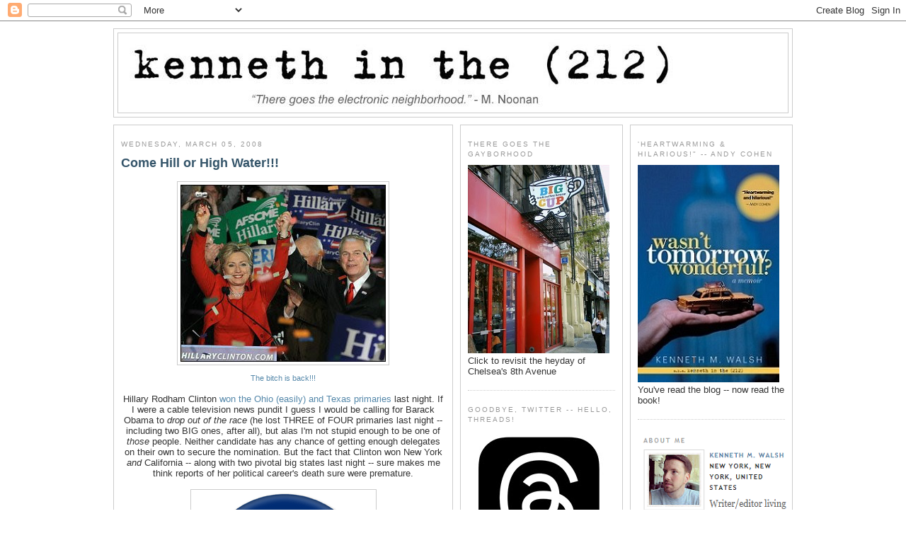

--- FILE ---
content_type: text/html; charset=utf-8
request_url: https://www.google.com/recaptcha/api2/aframe
body_size: 268
content:
<!DOCTYPE HTML><html><head><meta http-equiv="content-type" content="text/html; charset=UTF-8"></head><body><script nonce="9SiR9xVUj65QdxqrDCveyA">/** Anti-fraud and anti-abuse applications only. See google.com/recaptcha */ try{var clients={'sodar':'https://pagead2.googlesyndication.com/pagead/sodar?'};window.addEventListener("message",function(a){try{if(a.source===window.parent){var b=JSON.parse(a.data);var c=clients[b['id']];if(c){var d=document.createElement('img');d.src=c+b['params']+'&rc='+(localStorage.getItem("rc::a")?sessionStorage.getItem("rc::b"):"");window.document.body.appendChild(d);sessionStorage.setItem("rc::e",parseInt(sessionStorage.getItem("rc::e")||0)+1);localStorage.setItem("rc::h",'1769896717505');}}}catch(b){}});window.parent.postMessage("_grecaptcha_ready", "*");}catch(b){}</script></body></html>